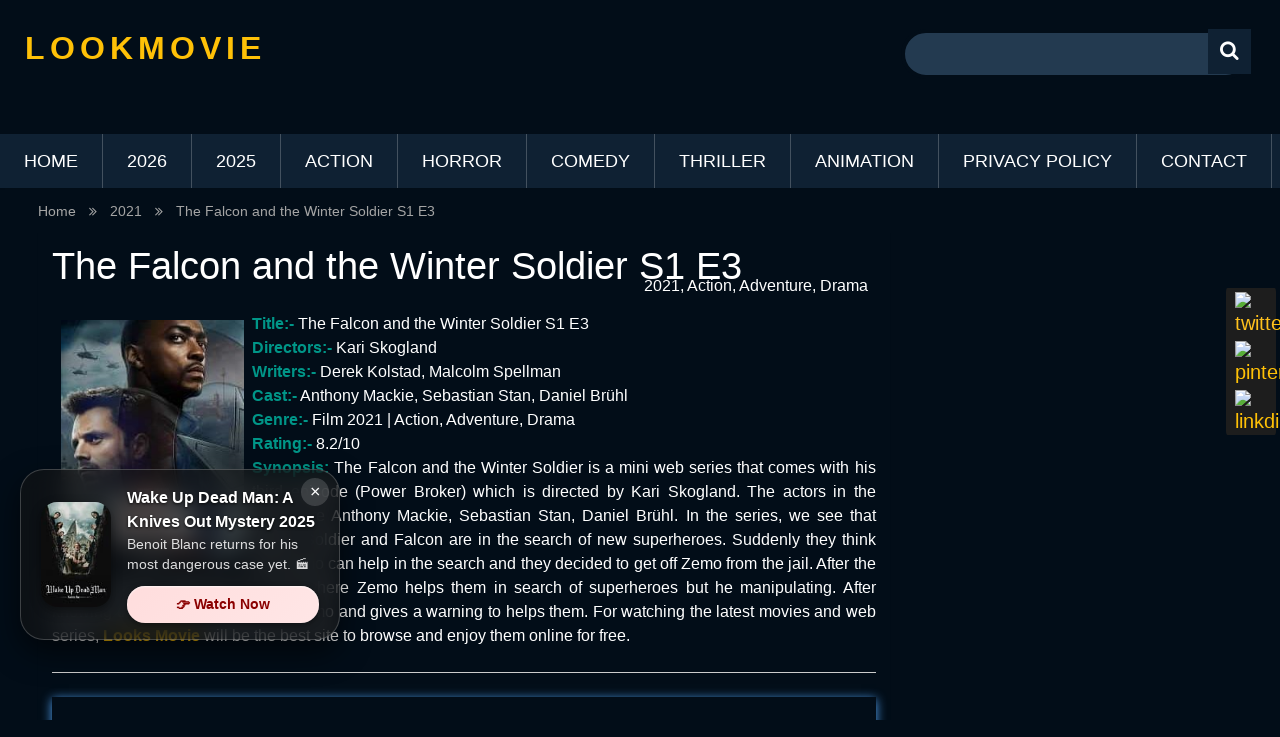

--- FILE ---
content_type: text/html; charset=UTF-8
request_url: https://lookmovie.onl/the-falcon-and-the-winter-soldier-s1-e3/
body_size: 22955
content:
<!DOCTYPE html>
<html lang="en-US">
<head><meta charset="UTF-8"><script>if(navigator.userAgent.match(/MSIE|Internet Explorer/i)||navigator.userAgent.match(/Trident\/7\..*?rv:11/i)){var href=document.location.href;if(!href.match(/[?&]nowprocket/)){if(href.indexOf("?")==-1){if(href.indexOf("#")==-1){document.location.href=href+"?nowprocket=1"}else{document.location.href=href.replace("#","?nowprocket=1#")}}else{if(href.indexOf("#")==-1){document.location.href=href+"&nowprocket=1"}else{document.location.href=href.replace("#","&nowprocket=1#")}}}}</script><script>(()=>{class RocketLazyLoadScripts{constructor(){this.v="2.0.4",this.userEvents=["keydown","keyup","mousedown","mouseup","mousemove","mouseover","mouseout","touchmove","touchstart","touchend","touchcancel","wheel","click","dblclick","input"],this.attributeEvents=["onblur","onclick","oncontextmenu","ondblclick","onfocus","onmousedown","onmouseenter","onmouseleave","onmousemove","onmouseout","onmouseover","onmouseup","onmousewheel","onscroll","onsubmit"]}async t(){this.i(),this.o(),/iP(ad|hone)/.test(navigator.userAgent)&&this.h(),this.u(),this.l(this),this.m(),this.k(this),this.p(this),this._(),await Promise.all([this.R(),this.L()]),this.lastBreath=Date.now(),this.S(this),this.P(),this.D(),this.O(),this.M(),await this.C(this.delayedScripts.normal),await this.C(this.delayedScripts.defer),await this.C(this.delayedScripts.async),await this.T(),await this.F(),await this.j(),await this.A(),window.dispatchEvent(new Event("rocket-allScriptsLoaded")),this.everythingLoaded=!0,this.lastTouchEnd&&await new Promise(t=>setTimeout(t,500-Date.now()+this.lastTouchEnd)),this.I(),this.H(),this.U(),this.W()}i(){this.CSPIssue=sessionStorage.getItem("rocketCSPIssue"),document.addEventListener("securitypolicyviolation",t=>{this.CSPIssue||"script-src-elem"!==t.violatedDirective||"data"!==t.blockedURI||(this.CSPIssue=!0,sessionStorage.setItem("rocketCSPIssue",!0))},{isRocket:!0})}o(){window.addEventListener("pageshow",t=>{this.persisted=t.persisted,this.realWindowLoadedFired=!0},{isRocket:!0}),window.addEventListener("pagehide",()=>{this.onFirstUserAction=null},{isRocket:!0})}h(){let t;function e(e){t=e}window.addEventListener("touchstart",e,{isRocket:!0}),window.addEventListener("touchend",function i(o){o.changedTouches[0]&&t.changedTouches[0]&&Math.abs(o.changedTouches[0].pageX-t.changedTouches[0].pageX)<10&&Math.abs(o.changedTouches[0].pageY-t.changedTouches[0].pageY)<10&&o.timeStamp-t.timeStamp<200&&(window.removeEventListener("touchstart",e,{isRocket:!0}),window.removeEventListener("touchend",i,{isRocket:!0}),"INPUT"===o.target.tagName&&"text"===o.target.type||(o.target.dispatchEvent(new TouchEvent("touchend",{target:o.target,bubbles:!0})),o.target.dispatchEvent(new MouseEvent("mouseover",{target:o.target,bubbles:!0})),o.target.dispatchEvent(new PointerEvent("click",{target:o.target,bubbles:!0,cancelable:!0,detail:1,clientX:o.changedTouches[0].clientX,clientY:o.changedTouches[0].clientY})),event.preventDefault()))},{isRocket:!0})}q(t){this.userActionTriggered||("mousemove"!==t.type||this.firstMousemoveIgnored?"keyup"===t.type||"mouseover"===t.type||"mouseout"===t.type||(this.userActionTriggered=!0,this.onFirstUserAction&&this.onFirstUserAction()):this.firstMousemoveIgnored=!0),"click"===t.type&&t.preventDefault(),t.stopPropagation(),t.stopImmediatePropagation(),"touchstart"===this.lastEvent&&"touchend"===t.type&&(this.lastTouchEnd=Date.now()),"click"===t.type&&(this.lastTouchEnd=0),this.lastEvent=t.type,t.composedPath&&t.composedPath()[0].getRootNode()instanceof ShadowRoot&&(t.rocketTarget=t.composedPath()[0]),this.savedUserEvents.push(t)}u(){this.savedUserEvents=[],this.userEventHandler=this.q.bind(this),this.userEvents.forEach(t=>window.addEventListener(t,this.userEventHandler,{passive:!1,isRocket:!0})),document.addEventListener("visibilitychange",this.userEventHandler,{isRocket:!0})}U(){this.userEvents.forEach(t=>window.removeEventListener(t,this.userEventHandler,{passive:!1,isRocket:!0})),document.removeEventListener("visibilitychange",this.userEventHandler,{isRocket:!0}),this.savedUserEvents.forEach(t=>{(t.rocketTarget||t.target).dispatchEvent(new window[t.constructor.name](t.type,t))})}m(){const t="return false",e=Array.from(this.attributeEvents,t=>"data-rocket-"+t),i="["+this.attributeEvents.join("],[")+"]",o="[data-rocket-"+this.attributeEvents.join("],[data-rocket-")+"]",s=(e,i,o)=>{o&&o!==t&&(e.setAttribute("data-rocket-"+i,o),e["rocket"+i]=new Function("event",o),e.setAttribute(i,t))};new MutationObserver(t=>{for(const n of t)"attributes"===n.type&&(n.attributeName.startsWith("data-rocket-")||this.everythingLoaded?n.attributeName.startsWith("data-rocket-")&&this.everythingLoaded&&this.N(n.target,n.attributeName.substring(12)):s(n.target,n.attributeName,n.target.getAttribute(n.attributeName))),"childList"===n.type&&n.addedNodes.forEach(t=>{if(t.nodeType===Node.ELEMENT_NODE)if(this.everythingLoaded)for(const i of[t,...t.querySelectorAll(o)])for(const t of i.getAttributeNames())e.includes(t)&&this.N(i,t.substring(12));else for(const e of[t,...t.querySelectorAll(i)])for(const t of e.getAttributeNames())this.attributeEvents.includes(t)&&s(e,t,e.getAttribute(t))})}).observe(document,{subtree:!0,childList:!0,attributeFilter:[...this.attributeEvents,...e]})}I(){this.attributeEvents.forEach(t=>{document.querySelectorAll("[data-rocket-"+t+"]").forEach(e=>{this.N(e,t)})})}N(t,e){const i=t.getAttribute("data-rocket-"+e);i&&(t.setAttribute(e,i),t.removeAttribute("data-rocket-"+e))}k(t){Object.defineProperty(HTMLElement.prototype,"onclick",{get(){return this.rocketonclick||null},set(e){this.rocketonclick=e,this.setAttribute(t.everythingLoaded?"onclick":"data-rocket-onclick","this.rocketonclick(event)")}})}S(t){function e(e,i){let o=e[i];e[i]=null,Object.defineProperty(e,i,{get:()=>o,set(s){t.everythingLoaded?o=s:e["rocket"+i]=o=s}})}e(document,"onreadystatechange"),e(window,"onload"),e(window,"onpageshow");try{Object.defineProperty(document,"readyState",{get:()=>t.rocketReadyState,set(e){t.rocketReadyState=e},configurable:!0}),document.readyState="loading"}catch(t){console.log("WPRocket DJE readyState conflict, bypassing")}}l(t){this.originalAddEventListener=EventTarget.prototype.addEventListener,this.originalRemoveEventListener=EventTarget.prototype.removeEventListener,this.savedEventListeners=[],EventTarget.prototype.addEventListener=function(e,i,o){o&&o.isRocket||!t.B(e,this)&&!t.userEvents.includes(e)||t.B(e,this)&&!t.userActionTriggered||e.startsWith("rocket-")||t.everythingLoaded?t.originalAddEventListener.call(this,e,i,o):(t.savedEventListeners.push({target:this,remove:!1,type:e,func:i,options:o}),"mouseenter"!==e&&"mouseleave"!==e||t.originalAddEventListener.call(this,e,t.savedUserEvents.push,o))},EventTarget.prototype.removeEventListener=function(e,i,o){o&&o.isRocket||!t.B(e,this)&&!t.userEvents.includes(e)||t.B(e,this)&&!t.userActionTriggered||e.startsWith("rocket-")||t.everythingLoaded?t.originalRemoveEventListener.call(this,e,i,o):t.savedEventListeners.push({target:this,remove:!0,type:e,func:i,options:o})}}J(t,e){this.savedEventListeners=this.savedEventListeners.filter(i=>{let o=i.type,s=i.target||window;return e!==o||t!==s||(this.B(o,s)&&(i.type="rocket-"+o),this.$(i),!1)})}H(){EventTarget.prototype.addEventListener=this.originalAddEventListener,EventTarget.prototype.removeEventListener=this.originalRemoveEventListener,this.savedEventListeners.forEach(t=>this.$(t))}$(t){t.remove?this.originalRemoveEventListener.call(t.target,t.type,t.func,t.options):this.originalAddEventListener.call(t.target,t.type,t.func,t.options)}p(t){let e;function i(e){return t.everythingLoaded?e:e.split(" ").map(t=>"load"===t||t.startsWith("load.")?"rocket-jquery-load":t).join(" ")}function o(o){function s(e){const s=o.fn[e];o.fn[e]=o.fn.init.prototype[e]=function(){return this[0]===window&&t.userActionTriggered&&("string"==typeof arguments[0]||arguments[0]instanceof String?arguments[0]=i(arguments[0]):"object"==typeof arguments[0]&&Object.keys(arguments[0]).forEach(t=>{const e=arguments[0][t];delete arguments[0][t],arguments[0][i(t)]=e})),s.apply(this,arguments),this}}if(o&&o.fn&&!t.allJQueries.includes(o)){const e={DOMContentLoaded:[],"rocket-DOMContentLoaded":[]};for(const t in e)document.addEventListener(t,()=>{e[t].forEach(t=>t())},{isRocket:!0});o.fn.ready=o.fn.init.prototype.ready=function(i){function s(){parseInt(o.fn.jquery)>2?setTimeout(()=>i.bind(document)(o)):i.bind(document)(o)}return"function"==typeof i&&(t.realDomReadyFired?!t.userActionTriggered||t.fauxDomReadyFired?s():e["rocket-DOMContentLoaded"].push(s):e.DOMContentLoaded.push(s)),o([])},s("on"),s("one"),s("off"),t.allJQueries.push(o)}e=o}t.allJQueries=[],o(window.jQuery),Object.defineProperty(window,"jQuery",{get:()=>e,set(t){o(t)}})}P(){const t=new Map;document.write=document.writeln=function(e){const i=document.currentScript,o=document.createRange(),s=i.parentElement;let n=t.get(i);void 0===n&&(n=i.nextSibling,t.set(i,n));const c=document.createDocumentFragment();o.setStart(c,0),c.appendChild(o.createContextualFragment(e)),s.insertBefore(c,n)}}async R(){return new Promise(t=>{this.userActionTriggered?t():this.onFirstUserAction=t})}async L(){return new Promise(t=>{document.addEventListener("DOMContentLoaded",()=>{this.realDomReadyFired=!0,t()},{isRocket:!0})})}async j(){return this.realWindowLoadedFired?Promise.resolve():new Promise(t=>{window.addEventListener("load",t,{isRocket:!0})})}M(){this.pendingScripts=[];this.scriptsMutationObserver=new MutationObserver(t=>{for(const e of t)e.addedNodes.forEach(t=>{"SCRIPT"!==t.tagName||t.noModule||t.isWPRocket||this.pendingScripts.push({script:t,promise:new Promise(e=>{const i=()=>{const i=this.pendingScripts.findIndex(e=>e.script===t);i>=0&&this.pendingScripts.splice(i,1),e()};t.addEventListener("load",i,{isRocket:!0}),t.addEventListener("error",i,{isRocket:!0}),setTimeout(i,1e3)})})})}),this.scriptsMutationObserver.observe(document,{childList:!0,subtree:!0})}async F(){await this.X(),this.pendingScripts.length?(await this.pendingScripts[0].promise,await this.F()):this.scriptsMutationObserver.disconnect()}D(){this.delayedScripts={normal:[],async:[],defer:[]},document.querySelectorAll("script[type$=rocketlazyloadscript]").forEach(t=>{t.hasAttribute("data-rocket-src")?t.hasAttribute("async")&&!1!==t.async?this.delayedScripts.async.push(t):t.hasAttribute("defer")&&!1!==t.defer||"module"===t.getAttribute("data-rocket-type")?this.delayedScripts.defer.push(t):this.delayedScripts.normal.push(t):this.delayedScripts.normal.push(t)})}async _(){await this.L();let t=[];document.querySelectorAll("script[type$=rocketlazyloadscript][data-rocket-src]").forEach(e=>{let i=e.getAttribute("data-rocket-src");if(i&&!i.startsWith("data:")){i.startsWith("//")&&(i=location.protocol+i);try{const o=new URL(i).origin;o!==location.origin&&t.push({src:o,crossOrigin:e.crossOrigin||"module"===e.getAttribute("data-rocket-type")})}catch(t){}}}),t=[...new Map(t.map(t=>[JSON.stringify(t),t])).values()],this.Y(t,"preconnect")}async G(t){if(await this.K(),!0!==t.noModule||!("noModule"in HTMLScriptElement.prototype))return new Promise(e=>{let i;function o(){(i||t).setAttribute("data-rocket-status","executed"),e()}try{if(navigator.userAgent.includes("Firefox/")||""===navigator.vendor||this.CSPIssue)i=document.createElement("script"),[...t.attributes].forEach(t=>{let e=t.nodeName;"type"!==e&&("data-rocket-type"===e&&(e="type"),"data-rocket-src"===e&&(e="src"),i.setAttribute(e,t.nodeValue))}),t.text&&(i.text=t.text),t.nonce&&(i.nonce=t.nonce),i.hasAttribute("src")?(i.addEventListener("load",o,{isRocket:!0}),i.addEventListener("error",()=>{i.setAttribute("data-rocket-status","failed-network"),e()},{isRocket:!0}),setTimeout(()=>{i.isConnected||e()},1)):(i.text=t.text,o()),i.isWPRocket=!0,t.parentNode.replaceChild(i,t);else{const i=t.getAttribute("data-rocket-type"),s=t.getAttribute("data-rocket-src");i?(t.type=i,t.removeAttribute("data-rocket-type")):t.removeAttribute("type"),t.addEventListener("load",o,{isRocket:!0}),t.addEventListener("error",i=>{this.CSPIssue&&i.target.src.startsWith("data:")?(console.log("WPRocket: CSP fallback activated"),t.removeAttribute("src"),this.G(t).then(e)):(t.setAttribute("data-rocket-status","failed-network"),e())},{isRocket:!0}),s?(t.fetchPriority="high",t.removeAttribute("data-rocket-src"),t.src=s):t.src="data:text/javascript;base64,"+window.btoa(unescape(encodeURIComponent(t.text)))}}catch(i){t.setAttribute("data-rocket-status","failed-transform"),e()}});t.setAttribute("data-rocket-status","skipped")}async C(t){const e=t.shift();return e?(e.isConnected&&await this.G(e),this.C(t)):Promise.resolve()}O(){this.Y([...this.delayedScripts.normal,...this.delayedScripts.defer,...this.delayedScripts.async],"preload")}Y(t,e){this.trash=this.trash||[];let i=!0;var o=document.createDocumentFragment();t.forEach(t=>{const s=t.getAttribute&&t.getAttribute("data-rocket-src")||t.src;if(s&&!s.startsWith("data:")){const n=document.createElement("link");n.href=s,n.rel=e,"preconnect"!==e&&(n.as="script",n.fetchPriority=i?"high":"low"),t.getAttribute&&"module"===t.getAttribute("data-rocket-type")&&(n.crossOrigin=!0),t.crossOrigin&&(n.crossOrigin=t.crossOrigin),t.integrity&&(n.integrity=t.integrity),t.nonce&&(n.nonce=t.nonce),o.appendChild(n),this.trash.push(n),i=!1}}),document.head.appendChild(o)}W(){this.trash.forEach(t=>t.remove())}async T(){try{document.readyState="interactive"}catch(t){}this.fauxDomReadyFired=!0;try{await this.K(),this.J(document,"readystatechange"),document.dispatchEvent(new Event("rocket-readystatechange")),await this.K(),document.rocketonreadystatechange&&document.rocketonreadystatechange(),await this.K(),this.J(document,"DOMContentLoaded"),document.dispatchEvent(new Event("rocket-DOMContentLoaded")),await this.K(),this.J(window,"DOMContentLoaded"),window.dispatchEvent(new Event("rocket-DOMContentLoaded"))}catch(t){console.error(t)}}async A(){try{document.readyState="complete"}catch(t){}try{await this.K(),this.J(document,"readystatechange"),document.dispatchEvent(new Event("rocket-readystatechange")),await this.K(),document.rocketonreadystatechange&&document.rocketonreadystatechange(),await this.K(),this.J(window,"load"),window.dispatchEvent(new Event("rocket-load")),await this.K(),window.rocketonload&&window.rocketonload(),await this.K(),this.allJQueries.forEach(t=>t(window).trigger("rocket-jquery-load")),await this.K(),this.J(window,"pageshow");const t=new Event("rocket-pageshow");t.persisted=this.persisted,window.dispatchEvent(t),await this.K(),window.rocketonpageshow&&window.rocketonpageshow({persisted:this.persisted})}catch(t){console.error(t)}}async K(){Date.now()-this.lastBreath>45&&(await this.X(),this.lastBreath=Date.now())}async X(){return document.hidden?new Promise(t=>setTimeout(t)):new Promise(t=>requestAnimationFrame(t))}B(t,e){return e===document&&"readystatechange"===t||(e===document&&"DOMContentLoaded"===t||(e===window&&"DOMContentLoaded"===t||(e===window&&"load"===t||e===window&&"pageshow"===t)))}static run(){(new RocketLazyLoadScripts).t()}}RocketLazyLoadScripts.run()})();</script>

<link rel="profile" href="https://gmpg.org/xfn/11">
<link rel="pingback" href="https://lookmovie.onl/xmlrpc.php">
<!--iOS/android/handheld specific -->
<meta name="viewport" content="width=device-width, initial-scale=1" />
<meta itemprop="name" content="LOOKMOVIE" />
<meta itemprop="url" content="https://lookmovie.onl" />
<meta itemprop="creator accountablePerson" content=" " />
<meta name='robots' content='index, follow, max-image-preview:large, max-snippet:-1, max-video-preview:-1' />

	<!-- This site is optimized with the Yoast SEO plugin v26.7 - https://yoast.com/wordpress/plugins/seo/ -->
	<title>Watch Falcon and Winter Soldier E3 Power Broker - LOOKMOVIE</title>
<link data-rocket-prefetch href="https://analytics.ahrefs.com" rel="dns-prefetch">
<link data-rocket-prefetch href="https://s10.histats.com" rel="dns-prefetch">
<link data-rocket-prefetch href="https://moviesroot.club" rel="dns-prefetch">
<link crossorigin data-rocket-preload as="font" href="https://lookmovie.onl/wp-content/themes/sociallyviral/fonts/sociallyviral.woff" rel="preload">
<style id="wpr-usedcss">img:is([sizes=auto i],[sizes^="auto," i]){contain-intrinsic-size:3000px 1500px}img.emoji{display:inline!important;border:none!important;box-shadow:none!important;height:1em!important;width:1em!important;margin:0 .07em!important;vertical-align:-.1em!important;background:0 0!important;padding:0!important}:root{--wp-block-synced-color:#7a00df;--wp-block-synced-color--rgb:122,0,223;--wp-bound-block-color:var(--wp-block-synced-color);--wp-editor-canvas-background:#ddd;--wp-admin-theme-color:#007cba;--wp-admin-theme-color--rgb:0,124,186;--wp-admin-theme-color-darker-10:#006ba1;--wp-admin-theme-color-darker-10--rgb:0,107,160.5;--wp-admin-theme-color-darker-20:#005a87;--wp-admin-theme-color-darker-20--rgb:0,90,135;--wp-admin-border-width-focus:2px}@media (min-resolution:192dpi){:root{--wp-admin-border-width-focus:1.5px}}:root{--wp--preset--font-size--normal:16px;--wp--preset--font-size--huge:42px}html :where(.has-border-color){border-style:solid}html :where([style*=border-top-color]){border-top-style:solid}html :where([style*=border-right-color]){border-right-style:solid}html :where([style*=border-bottom-color]){border-bottom-style:solid}html :where([style*=border-left-color]){border-left-style:solid}html :where([style*=border-width]){border-style:solid}html :where([style*=border-top-width]){border-top-style:solid}html :where([style*=border-right-width]){border-right-style:solid}html :where([style*=border-bottom-width]){border-bottom-style:solid}html :where([style*=border-left-width]){border-left-style:solid}html :where(img[class*=wp-image-]){height:auto;max-width:100%}:where(figure){margin:0 0 1em}html :where(.is-position-sticky){--wp-admin--admin-bar--position-offset:var(--wp-admin--admin-bar--height,0px)}@media screen and (max-width:600px){html :where(.is-position-sticky){--wp-admin--admin-bar--position-offset:0px}}:root{--wp--preset--aspect-ratio--square:1;--wp--preset--aspect-ratio--4-3:4/3;--wp--preset--aspect-ratio--3-4:3/4;--wp--preset--aspect-ratio--3-2:3/2;--wp--preset--aspect-ratio--2-3:2/3;--wp--preset--aspect-ratio--16-9:16/9;--wp--preset--aspect-ratio--9-16:9/16;--wp--preset--color--black:#000000;--wp--preset--color--cyan-bluish-gray:#abb8c3;--wp--preset--color--white:#ffffff;--wp--preset--color--pale-pink:#f78da7;--wp--preset--color--vivid-red:#cf2e2e;--wp--preset--color--luminous-vivid-orange:#ff6900;--wp--preset--color--luminous-vivid-amber:#fcb900;--wp--preset--color--light-green-cyan:#7bdcb5;--wp--preset--color--vivid-green-cyan:#00d084;--wp--preset--color--pale-cyan-blue:#8ed1fc;--wp--preset--color--vivid-cyan-blue:#0693e3;--wp--preset--color--vivid-purple:#9b51e0;--wp--preset--gradient--vivid-cyan-blue-to-vivid-purple:linear-gradient(135deg,rgb(6, 147, 227) 0%,rgb(155, 81, 224) 100%);--wp--preset--gradient--light-green-cyan-to-vivid-green-cyan:linear-gradient(135deg,rgb(122, 220, 180) 0%,rgb(0, 208, 130) 100%);--wp--preset--gradient--luminous-vivid-amber-to-luminous-vivid-orange:linear-gradient(135deg,rgb(252, 185, 0) 0%,rgb(255, 105, 0) 100%);--wp--preset--gradient--luminous-vivid-orange-to-vivid-red:linear-gradient(135deg,rgb(255, 105, 0) 0%,rgb(207, 46, 46) 100%);--wp--preset--gradient--very-light-gray-to-cyan-bluish-gray:linear-gradient(135deg,rgb(238, 238, 238) 0%,rgb(169, 184, 195) 100%);--wp--preset--gradient--cool-to-warm-spectrum:linear-gradient(135deg,rgb(74, 234, 220) 0%,rgb(151, 120, 209) 20%,rgb(207, 42, 186) 40%,rgb(238, 44, 130) 60%,rgb(251, 105, 98) 80%,rgb(254, 248, 76) 100%);--wp--preset--gradient--blush-light-purple:linear-gradient(135deg,rgb(255, 206, 236) 0%,rgb(152, 150, 240) 100%);--wp--preset--gradient--blush-bordeaux:linear-gradient(135deg,rgb(254, 205, 165) 0%,rgb(254, 45, 45) 50%,rgb(107, 0, 62) 100%);--wp--preset--gradient--luminous-dusk:linear-gradient(135deg,rgb(255, 203, 112) 0%,rgb(199, 81, 192) 50%,rgb(65, 88, 208) 100%);--wp--preset--gradient--pale-ocean:linear-gradient(135deg,rgb(255, 245, 203) 0%,rgb(182, 227, 212) 50%,rgb(51, 167, 181) 100%);--wp--preset--gradient--electric-grass:linear-gradient(135deg,rgb(202, 248, 128) 0%,rgb(113, 206, 126) 100%);--wp--preset--gradient--midnight:linear-gradient(135deg,rgb(2, 3, 129) 0%,rgb(40, 116, 252) 100%);--wp--preset--font-size--small:13px;--wp--preset--font-size--medium:20px;--wp--preset--font-size--large:36px;--wp--preset--font-size--x-large:42px;--wp--preset--spacing--20:0.44rem;--wp--preset--spacing--30:0.67rem;--wp--preset--spacing--40:1rem;--wp--preset--spacing--50:1.5rem;--wp--preset--spacing--60:2.25rem;--wp--preset--spacing--70:3.38rem;--wp--preset--spacing--80:5.06rem;--wp--preset--shadow--natural:6px 6px 9px rgba(0, 0, 0, .2);--wp--preset--shadow--deep:12px 12px 50px rgba(0, 0, 0, .4);--wp--preset--shadow--sharp:6px 6px 0px rgba(0, 0, 0, .2);--wp--preset--shadow--outlined:6px 6px 0px -3px rgb(255, 255, 255),6px 6px rgb(0, 0, 0);--wp--preset--shadow--crisp:6px 6px 0px rgb(0, 0, 0)}:where(.is-layout-flex){gap:.5em}:where(.is-layout-grid){gap:.5em}:where(.wp-block-columns.is-layout-flex){gap:2em}:where(.wp-block-columns.is-layout-grid){gap:2em}:where(.wp-block-post-template.is-layout-flex){gap:1.25em}:where(.wp-block-post-template.is-layout-grid){gap:1.25em}#masthead{background:#fff}#logo,.primary-navigation li,.primary-navigation#navigation ul li,.toggle-menu .toggle-menu-item-parent{position:relative}article.latestpost .entry-title{text-overflow:ellipsis;white-space:nowrap;overflow:hidden}#s{background-color:#fff}hr,p{margin-bottom:1.5em}.single_post,html{box-sizing:border-box}hr{box-sizing:content-box}fieldset,hr,img,legend{border:0}.featured-thumbnail,.widget select,iframe,img,object{max-width:100%}textarea{overflow:auto}.toggle-menu ul ul,[hidden],a#pull,template{display:none}html{font-family:sans-serif;-webkit-text-size-adjust:100%;-ms-text-size-adjust:100%}body{margin:0;background:#020d18}article,aside,footer,header,main,menu,nav{display:block}canvas,progress,video{display:inline-block;vertical-align:baseline}a{background-color:transparent;color:#ffc107;text-decoration:none;-webkit-transition:color .25s ease-in;-moz-transition:color .25s ease-in;-ms-transition:color .25s ease-in;-o-transition:color .25s ease-in;transition:color .25s ease-in}.featured-thumbnail img:hover{cursor:pointer}.copyrights a{border-bottom:1px dotted}img{height:auto}svg:not(:root){overflow:hidden}hr{background-color:#ccc;height:1px}button,input,optgroup,select,textarea{color:inherit;font:inherit;margin:0}button{overflow:visible}button,select{text-transform:none}button,html input[type=button],input[type=submit]{-webkit-appearance:button;cursor:pointer}button[disabled],html input[disabled]{cursor:default}button::-moz-focus-inner,input::-moz-focus-inner{border:0;padding:0}input[type=checkbox],input[type=radio]{box-sizing:border-box;padding:0}input[type=number]::-webkit-inner-spin-button,input[type=number]::-webkit-outer-spin-button{height:auto}fieldset{margin:0;padding:0}.hentry,.widget,table{margin:0 0 1.5em}legend{padding:0}optgroup,strong{font-weight:700}@font-face{font-display:swap;font-family:sociallyviral;src:url(https://lookmovie.onl/wp-content/themes/sociallyviral/fonts/sociallyviral.eot);src:url(https://lookmovie.onl/wp-content/themes/sociallyviral/fonts/sociallyviral.eot?#iefix) format("embedded-opentype"),url(https://lookmovie.onl/wp-content/themes/sociallyviral/fonts/sociallyviral.woff) format("woff"),url(https://lookmovie.onl/wp-content/themes/sociallyviral/fonts/sociallyviral.ttf) format("truetype"),url(https://lookmovie.onl/wp-content/themes/sociallyviral/fonts/sociallyviral.svg) format("svg");font-weight:400;font-style:normal}[class*=" icon-"]:before,[class^=icon-]:before{font-family:sociallyviral;font-style:normal;font-weight:400;speak:none;display:inline-block;text-decoration:inherit;width:1em;margin-right:0;text-align:center;font-variant:normal;text-transform:none;line-height:1em;margin-left:0;-webkit-font-smoothing:antialiased;-moz-osx-font-smoothing:grayscale}i{font-style:italic}.icon-angle-double-right:before{content:'\e800'}.icon-search:before{content:'\e804'}body,button,input,select,textarea{font-family:Dosis,sans-serif;color:#fff;font-size:1rem;line-height:1.5}h1,h2{margin:0 0 12px;clear:both;color:#0f2133;font-weight:400}h1{font-size:38px;line-height:1.1}h2{font-size:34px;line-height:1.2}p{margin-top:0}*,:after,:before{box-sizing:inherit}.entry-content ul{margin:0 0 1.5em 2em;padding:0}ul{list-style:disc;padding:0;margin:0}li>ul{margin-bottom:0;margin-left:1.5em}table{border-collapse:collapse;border-spacing:0;width:100%}button,input[type=button],input[type=submit]{border:1px solid;border-color:#ccc #ccc #bbb;background:#e6e6e6;color:rgba(0,0,0,.8);font-size:.75rem;line-height:1;padding:.6em 1em .4em}button:active,button:focus,button:hover,input[type=button]:active,input[type=button]:focus,input[type=button]:hover,input[type=submit]:active,input[type=submit]:focus,input[type=submit]:hover{box-shadow:none}input[type=text],input[type=url],textarea{color:#666;border:1px solid #020d18;background-color:#020d18}input[type=text]:focus,input[type=url]:focus,textarea:focus{color:#111}input[type=text],input[type=url]{padding:3px}textarea{padding-left:3px;width:100%}a:active,a:focus,a:hover{color:#0f2133;outline:0}.breadcrumb a:hover,.copyrights a:hover,a:hover{color:#0f2133}.primary-navigation ul{list-style:none;margin:0;padding-left:0}.primary-navigation li{float:left}.primary-navigation ul ul{box-shadow:0 3px 3px rgba(0,0,0,.2);float:left;position:absolute;top:1.5em;left:-999em;z-index:99999}.primary-navigation ul ul ul{left:-999em;top:0}.primary-navigation ul ul a{width:200px}.primary-navigation ul li:hover>ul{left:auto}.primary-navigation ul ul li:hover>ul{left:100%}.primary-navigation{clear:both;background:#0f2133;display:block;float:right;width:100%;text-align:left;max-width:1170px}#logo,.header-social,.primary-navigation#navigation ul li a,.primary-navigation#navigation ul li a:link,.primary-navigation#navigation ul li a:visited,.site-branding{display:inline-block}.primary-navigation a{text-align:left;text-decoration:none;-webkit-transition:none;-moz-transition:none;transition:none;padding:15px 24px;font-weight:400;font-size:18px;color:#fff;text-transform:uppercase}.primary-navigation#navigation ul li:hover{background:rgba(0,0,0,.08)}.primary-navigation#navigation ul li:hover a{color:#fff!important}.primary-navigation#navigation{float:left}.primary-navigation#navigation ul{margin:0 auto;min-height:54px}.primary-navigation#navigation ul li{float:left;line-height:24px;border-right:1px solid rgba(255,255,255,.22);-webkit-transition:background .25s ease-in;-moz-transition:background .25s ease-in;-ms-transition:background .25s ease-in;-o-transition:background .25s ease-in;transition:background .25s ease-in}.primary-navigation#navigation ul li li{border-bottom:0}.primary-navigation#navigation ul ul{position:absolute;width:265px;padding:0;z-index:400;font-size:12px;color:#798189;border-top:1px solid rgba(255,255,255,.22);display:none;top:54px;background:#0f2133}.primary-navigation#navigation ul ul li{padding:0;border-right:0;width:100%}.primary-navigation#navigation ul ul a,.primary-navigation#navigation ul ul a:link,.primary-navigation#navigation ul ul a:visited{padding:13px 45px 13px 20px;position:relative;width:100%;border-left:0;background:0 0;border-right:0;-moz-border-radius:0;-webkit-border-radius:0;border-radius:0;border-bottom:0;margin:0}.primary-navigation#navigation ul ul li:last-child a{border-bottom:none}.primary-navigation#navigation ul ul ul{left:265px;top:-1px}.toggle-menu .toggle-caret{position:absolute;top:0;right:0;text-align:center;cursor:pointer;line-height:inherit}.toggle-menu .toggle-caret .fa{width:20px;text-align:center;font-size:inherit;color:inherit;line-height:20px}.toggle-menu .active>.toggle-caret .fa:before{content:"\f068"}.entry-content:after,.entry-content:before,.site-content:after,.site-content:before,.site-footer:after,.site-footer:before,.site-header:after,.site-header:before{content:"";display:table}.entry-content:after,.site-content:after,.site-footer:after,.site-header:after{clear:both}.breadcrumb,.breadcrumb a{font-size:14px;color:#a4a4a4}.entry-content{margin:1.5em 0 0}.single_post{background:#020d18;float:left;margin-top:11px;box-shadow:0 1px 2px 0 rgba(0,0,0,.05);margin-bottom:30px;padding:4px;width:70%}.header-social a,.latestpost header,.sidebar.c-4-12{-webkit-box-sizing:border-box;-moz-box-sizing:border-box}.breadcrumb div{display:inline-block;margin-right:10px}#content_box{width:100%;float:left;margin-bottom:10px;padding:0}.single article.post{width:100%;box-shadow:none}.entry-header>h1{margin-top:0;padding-top:0}.single .entry-header>h1{margin:18px 10px;font-size:38px;line-height:23px;font-weight:400;color:#fff}.post-tags{float:left;width:100%;margin-bottom:25px}.related-posts article.latestpost .entry-title{font-size:18px;line-height:24px;margin-bottom:0}.related-posts article.post{width:31.3%;margin-right:3.04%}.related-posts article.post header{margin-bottom:0;border-top:0}.header-social a i:before,.header-social a:last-child,.related-posts article.post:nth-of-type(3n),article.post:nth-of-type(2),article.post:nth-of-type(3n+5){margin-right:0}.related-posts article.post:nth-of-type(4){clear:left}.sidebar.c-4-12{float:right;margin-top:0;width:30.7%;line-height:20px;max-width:344px;padding:0 22px;background-color:#020d18;box-sizing:border-box}#sidebar .widget{width:100%;font-size:16px;color:#020d18;margin-bottom:30px;display:inline-block;background:#233a50}.widget .widget-title{font-weight:500;padding:12px 10px;margin:0 0 15px;border-left-style:solid;border-left-width:6px;font-size:1.1rem;border-radius:5px;border-color:#fff;background-color:#0f2133b0;color:#fff}.widget ul{list-style-type:none;margin:0;padding:0}.widget_categories li,.widget_recent_entries li{width:100%;padding:5px 0;list-style-type:square;margin-left:18px}.single .thecategory{padding:13px 18px 0 0;margin-left:2px;margin-top:-35px;float:right;color:#fff}.single .thecategory a{color:inherit}#s,.copyrights a,.site-info.container,a.toplink{color:#a4a4a4}#searchform,.featured-thumbnail,.related-posts{float:left;width:100%}.single #masthead{margin-bottom:0}.copyrights{text-align:center}.container,.main-container{max-width:1170px;margin:0 auto}.main-container{width:100%;clear:both;display:block;padding:0}#masthead{-webkit-box-shadow:0 1px 2px 0 rgba(0,0,0,.05);box-shadow:0 1px 2px 0 rgba(0,0,0,.05);text-align:center;margin-bottom:40px}.site-branding{margin:0 0 0 25px;overflow:hidden;float:left}#logo{float:left;line-height:1;margin-bottom:15px;margin-top:15px}#logo a{float:none;line-height:1}#logo.text-logo{margin:32px 0;font-size:2em}#masthead .header-search{float:none;width:100%;max-width:453px;display:inline-block;text-align:left;margin:29px auto 25px}#masthead #searchform{width:100%;float:left}#masthead #s{margin:0!important;width:100%;align-items:center;border:4px solid #020d18;background:#233a50;overflow:hidden;border-radius:30px;height:50px}.header-social{float:right;margin-right:25px;margin-bottom:25px;margin-top:29px}.header-social a{padding:12px 0 9px;float:left;font-size:20px;line-height:1;width:42px;box-sizing:border-box;margin-right:3px;text-align:center}.header-social a svg{fill:#fff}.header-social a i{color:#fff}article.post{width:18%;margin-right:1.6%!important;float:left}article.post:nth-of-type(3){margin-right:2.6%}.related-posts article.post:nth-of-type(2),.related-posts article.post:nth-of-type(3n+5){margin-right:3.04%}.featured-thumbnail img{margin-bottom:0;float:left;width:100%}article.latestpost .entry-title{font-weight:700;font-size:14px;margin-top:0;margin-bottom:5px;line-height:23px;text-align:center;display:block}.latestpost header{padding:5px 1px 1px;box-sizing:border-box;margin-bottom:0;overflow:hidden}#searchform,.site-footer{position:relative;clear:both}#searchform{padding:0}#searchform .icon-search{top:3px;background:#0f2133;position:absolute;right:0;width:43px;text-align:center;height:41px;cursor:pointer}#searchform .icon-search{font-size:20px;color:#fff;padding:0;line-height:42px;z-index:100}#s,.site-info.container{width:100%;font-size:14px}a.toplink,a.toplink i{line-height:15px}#s{float:left;padding:8px 0;text-indent:10px;border:1px solid #fff;-webkit-box-sizing:border-box;-moz-box-sizing:border-box;box-sizing:border-box;height:42px;outline:0}.site-footer{overflow:hidden;background:#fff;-webkit-box-shadow:0 1px 2px 0 rgba(0,0,0,.05);box-shadow:0 1px 2px 0 rgba(0,0,0,.05)}.site-info.container{clear:both;padding-bottom:29px;padding-top:38px;font-weight:400;overflow:hidden;text-align:justify}a.toplink{font-size:40px;position:absolute;top:88%;left:50%;margin-left:-13px;margin-top:-18px}.navigation li{display:inline;padding-left:4px}.navigation li a:hover,.navigation li.active a{background-color:#3c8dc5}@media screen and (max-width:1230px){.main-container,.site-info.container{width:96%}}@media screen and (max-width:980px){.site-branding{width:100%;margin:0;float:none;text-align:center}#logo{float:none}#logo,#logo.text-logo{margin-bottom:0;margin-top:15px}#masthead .header-search,.header-social{margin-top:10px;margin-bottom:20px}#masthead{text-align:left}#masthead .header-search{margin-left:25px}article.latestpost .entry-title{font-size:22px;line-height:1.4}.single .entry-header>h1{font-size:24px;line-height:1.4}}@media screen and (max-width:865px){.primary-navigation{width:100%;border:none!important;display:none}.primary-navigation .menu .fa>a,.primary-navigation .menu a{color:#fff!important;background:0 0}.primary-navigation .menu{display:block!important;float:none;background:0 0;margin-bottom:45px}.primary-navigation ul li li{background:0 0;border:0}nav.primary-navigation{height:auto}.primary-navigation ul li li,nav.primary-navigation li{width:100%!important;float:left;position:relative}.primary-navigation ul li:after,.primary-navigation ul li:before{display:none}nav.primary-navigation li a{border-bottom:1px solid rgba(0,0,0,.1)!important;width:100%!important;box-sizing:border-box}nav.primary-navigation a{text-align:left;width:100%;text-indent:25px}a#pull{display:block;width:100%;position:relative;background:#0f2133;color:#fff;padding:10px 0;text-indent:15px;float:left}a#pull:after{content:"\e816";display:inline-block;position:absolute;right:15px;top:10px;font-family:sociallyviral}.primary-navigation ul li:hover{background:0 0}.primary-navigation#navigation ul ul.toggle-submenu{position:static;width:100%;border-top:0;box-shadow:none}.main-container,.site-footer{position:relative;left:0;transition:left .5s}.mobile-menu-active .main-container,.mobile-menu-active .site-footer{left:300px;transition:left .5s}.primary-navigation.mobile-menu-wrapper{display:block;position:fixed;top:0;left:-300px;width:300px;height:100%;border-right:1px solid rgba(0,0,0,.2);overflow:auto;transition:left .5s;-webkit-backface-visibility:hidden}.mobile-menu-active .primary-navigation.mobile-menu-wrapper{left:0}.primary-navigation ul li{width:100%;display:block}.primary-navigation ul li a,.primary-navigation ul ul a{padding:9px 0;width:100%;border:none}.primary-navigation ul ul{visibility:visible!important;opacity:1!important;left:0!important;border:0;position:static;width:100%;border:none}.primary-navigation ul ul li{background:0 0;width:100%}.primary-navigation i{display:inline}.primary-navigation ul ul a{padding:9px 18px!important}.primary-navigation ul ul ul a{padding:9px 27px!important}.primary-navigation ul ul ul ul a{padding:9px 36px!important}.primary-navigation .toggle-caret{display:block;width:50px;height:42px;line-height:42px;color:#fff;border-left:1px solid rgba(0,0,0,.2)}.copyrights{float:none;text-align:center}a.toplink{top:13%}#content_box{width:100%;float:none;margin-bottom:30px;overflow:hidden}article.latestpost .entry-title{font-size:18px}.sidebar.c-4-12{width:100%;float:none;margin:0 auto}}@media screen and (max-width:768px){#masthead .header-search{max-width:46%}.single_post{width:100%;padding:2px}.navigation{float:left}article.post{width:47%}.related-posts article.post{width:47%!important}}@media screen and (max-width:640px){.navigation{float:left}.single_post{width:90%;padding:20px 15px}.related-posts article.post,article.post{width:48%;margin-right:4%}.related-posts article.post:nth-of-type(odd),article.post:nth-of-type(2),article.post:nth-of-type(3n+5){margin-right:4%}.related-posts article.post:nth-of-type(2n),article.post:nth-of-type(3),article.post:nth-of-type(odd){margin-right:0}.related-posts article.post:nth-of-type(4),article.post:nth-of-type(3n){clear:none}.related-posts .featured-thumbnail{float:none}.related-posts .featured-thumbnail img{min-width:100%}}@media screen and (max-width:550px){.single_post{width:100%;padding:2px}.navigation{float:left}#masthead .header-search{margin-left:10px}.header-social{margin-right:10px}}@media screen and (max-width:420px){.single_post{width:100%;padding:2px}.navigation{float:left}#masthead .header-search{max-width:100%;margin-left:0;padding:0 30px;margin-bottom:10px}.featured-thumbnail{max-height:200px;overflow:hidden}#masthead .header-social{width:100%;text-align:center;margin-right:0;padding:0 30px}.header-social a{display:inline-block;float:none}.related-posts article.post{width:30%;height:300px}}div#content{width:100%}#logo,#masthead{margin-bottom:15px}#masthead{background:#1a1a1a00}.sidebar.c-4-12{width:30%;margin-right:3%;margin-top:0;line-height:20px;max-width:344px;padding:0;box-sizing:border-box;text-align:left;background-color:#000;border-radius:1%}.cat-item a,.social-network a.icoRss:hover i,.social-network a.icoTwitter:hover i{color:#fff}#masthead .header-search{width:100%;max-width:350px;display:inline-block;text-align:left;margin:29px;float:right}.widget_categories li,.widget_recent_entries li{list-style-type:none}span#logo{width:100%}.site-footer{background:#000}.container,.main-container{max-width:100%;margin:0 auto}.primary-navigation{max-width:100%}div#content{width:95%;margin:1% 3%}.navigation{display:-webkit-inline-box;padding-top:1%;padding-bottom:2%}.entry-content{padding:10px;background:#020d18;color:#fff;text-align:justify}.navigation li a,.navigation li a:hover,.navigation li.active a,.navigation li.disabled{color:#fff;text-decoration:none;background-color:#0f2133;border-radius:3px;cursor:pointer;padding:.75rem}.navigation li{display:inline}.navigation li a:hover,.navigation li.active a{background-color:#02514a}#logo{float:left;line-height:1;position:relative;margin-top:25px}.frame{box-shadow:0 2px 10px #50a2f3}@media screen and (max-width:768px){.sidebar.c-4-12{margin-right:10%}.sidebar.c-4-12,.single_post{width:100%}}.related-posts article.post{width:30%;margin-right:3%!important}.related-posts article.post header{min-height:55px}.social-network{list-style:none;display:inline;margin-left:0!important;padding:0}.social-network li{display:block;margin:0 5px}.social-network a.icoTwitter:hover{background-color:#3cf}.social-circle li a{display:inline-block;position:relative;margin:0 auto;-moz-border-radius:50%;-webkit-border-radius:50%;border-radius:50%;text-align:center;width:40px;height:40px;font-size:20px}.social-circle li i{margin:10px;text-align:center}.social-circle li a:hover i{-moz-transform:rotate(360deg);-webkit-transform:rotate(360deg);-ms--transform:rotate(360deg);transform:rotate(360deg);-webkit-transition:.2s;-moz-transition:.2s;-o-transition:.2s;-ms-transition:.2s;transition:.2s}.social-circle i{-webkit-transition:.8s;-moz-transition:.8s;-o-transition:.8s;-ms-transition:.8s;transition:.8s}#menu{background:#1d1d1d;position:fixed;right:4px;top:40%;z-index:999;border-radius:3%}#logo a{font-weight:600;letter-spacing:5px}h1#logo,h2#logo{float:none}.singleimg{float:left;padding:1%;width:200px}.copyrights a:hover,a:hover{color:#fff!important;text-shadow:0 0 0 #fefefe00,0 0 0 #fae7e700,0 0 0 #fff!important}.single_post{background:#020d18}button,input[type=button],input[type=submit]{border:0;border-color:#ccc #ccc #bbb;background:#e6e6e6;color:rgba(0,0,0,.8);font-size:.75rem;line-height:1;padding:10px 0 9px}.entry-title{color:#fff}textarea{background:#fff;width:100%}.featured-thumbnail img{width:auto!important}</style><link rel="preload" data-rocket-preload as="image" href="https://lookmovie.onl/wp-content/uploads/2021/04/The-Falcon-and-the-Winter-Soldier-Season-1-Episode-3-227x297.jpg" fetchpriority="high">
	<meta name="description" content="Watch web series Falcon and Winter Soldier E3 online on looks movies website for free. The Power Broker lookmovie is streaming in had here." />
	<link rel="canonical" href="https://lookmovie.onl/the-falcon-and-the-winter-soldier-s1-e3/" />
	<meta property="og:locale" content="en_US" />
	<meta property="og:type" content="article" />
	<meta property="og:title" content="Watch Falcon and Winter Soldier E3 Power Broker - LOOKMOVIE" />
	<meta property="og:description" content="Watch web series Falcon and Winter Soldier E3 online on looks movies website for free. The Power Broker lookmovie is streaming in had here." />
	<meta property="og:url" content="https://lookmovie.onl/the-falcon-and-the-winter-soldier-s1-e3/" />
	<meta property="og:site_name" content="LOOKMOVIE" />
	<meta property="article:published_time" content="2021-04-15T07:32:14+00:00" />
	<meta property="article:modified_time" content="2021-04-16T09:02:28+00:00" />
	<meta property="og:image" content="https://lookmovie.onl/wp-content/uploads/2021/04/The-Falcon-and-the-Winter-Soldier-Season-1-Episode-3.jpg" />
	<meta property="og:image:width" content="227" />
	<meta property="og:image:height" content="340" />
	<meta property="og:image:type" content="image/jpeg" />
	<meta name="twitter:card" content="summary_large_image" />
	<meta name="twitter:label1" content="Written by" />
	<meta name="twitter:data1" content="" />
	<meta name="twitter:label2" content="Est. reading time" />
	<meta name="twitter:data2" content="1 minute" />
	<script type="application/ld+json" class="yoast-schema-graph">{"@context":"https://schema.org","@graph":[{"@type":"Article","@id":"https://lookmovie.onl/the-falcon-and-the-winter-soldier-s1-e3/#article","isPartOf":{"@id":"https://lookmovie.onl/the-falcon-and-the-winter-soldier-s1-e3/"},"author":{"name":"","@id":""},"headline":"The Falcon and the Winter Soldier S1 E3","datePublished":"2021-04-15T07:32:14+00:00","dateModified":"2021-04-16T09:02:28+00:00","mainEntityOfPage":{"@id":"https://lookmovie.onl/the-falcon-and-the-winter-soldier-s1-e3/"},"wordCount":180,"image":{"@id":"https://lookmovie.onl/the-falcon-and-the-winter-soldier-s1-e3/#primaryimage"},"thumbnailUrl":"https://lookmovie.onl/wp-content/uploads/2021/04/The-Falcon-and-the-Winter-Soldier-Season-1-Episode-3.jpg","keywords":["Watch Anthony Mackie Movies","Watch Sebastian Stan Movies","Watch Wyatt Russell Movies"],"articleSection":["2021","Action","Adventure","Drama"],"inLanguage":"en-US"},{"@type":"WebPage","@id":"https://lookmovie.onl/the-falcon-and-the-winter-soldier-s1-e3/","url":"https://lookmovie.onl/the-falcon-and-the-winter-soldier-s1-e3/","name":"Watch Falcon and Winter Soldier E3 Power Broker - LOOKMOVIE","isPartOf":{"@id":"https://lookmovie.onl/#website"},"primaryImageOfPage":{"@id":"https://lookmovie.onl/the-falcon-and-the-winter-soldier-s1-e3/#primaryimage"},"image":{"@id":"https://lookmovie.onl/the-falcon-and-the-winter-soldier-s1-e3/#primaryimage"},"thumbnailUrl":"https://lookmovie.onl/wp-content/uploads/2021/04/The-Falcon-and-the-Winter-Soldier-Season-1-Episode-3.jpg","datePublished":"2021-04-15T07:32:14+00:00","dateModified":"2021-04-16T09:02:28+00:00","author":{"@id":""},"description":"Watch web series Falcon and Winter Soldier E3 online on looks movies website for free. The Power Broker lookmovie is streaming in had here.","breadcrumb":{"@id":"https://lookmovie.onl/the-falcon-and-the-winter-soldier-s1-e3/#breadcrumb"},"inLanguage":"en-US","potentialAction":[{"@type":"ReadAction","target":["https://lookmovie.onl/the-falcon-and-the-winter-soldier-s1-e3/"]}]},{"@type":"ImageObject","inLanguage":"en-US","@id":"https://lookmovie.onl/the-falcon-and-the-winter-soldier-s1-e3/#primaryimage","url":"https://lookmovie.onl/wp-content/uploads/2021/04/The-Falcon-and-the-Winter-Soldier-Season-1-Episode-3.jpg","contentUrl":"https://lookmovie.onl/wp-content/uploads/2021/04/The-Falcon-and-the-Winter-Soldier-Season-1-Episode-3.jpg","width":227,"height":340,"caption":"Falcon and Winter Soldier E3 lookmovie"},{"@type":"BreadcrumbList","@id":"https://lookmovie.onl/the-falcon-and-the-winter-soldier-s1-e3/#breadcrumb","itemListElement":[{"@type":"ListItem","position":1,"name":"home","item":"https://lookmovie.onl/"},{"@type":"ListItem","position":2,"name":"The Falcon and the Winter Soldier S1 E3"}]},{"@type":"WebSite","@id":"https://lookmovie.onl/#website","url":"https://lookmovie.onl/","name":"LOOKMOVIE","description":"Lookmovie - Watch Latest Movies and TV Series Online","potentialAction":[{"@type":"SearchAction","target":{"@type":"EntryPoint","urlTemplate":"https://lookmovie.onl/?s={search_term_string}"},"query-input":{"@type":"PropertyValueSpecification","valueRequired":true,"valueName":"search_term_string"}}],"inLanguage":"en-US"},{"@type":"Person","@id":""}]}</script>
	<!-- / Yoast SEO plugin. -->




<link rel="alternate" type="application/rss+xml" title="LOOKMOVIE &raquo; Feed" href="https://lookmovie.onl/feed/" />
<link rel="alternate" title="oEmbed (JSON)" type="application/json+oembed" href="https://lookmovie.onl/wp-json/oembed/1.0/embed?url=https%3A%2F%2Flookmovie.onl%2Fthe-falcon-and-the-winter-soldier-s1-e3%2F" />
<link rel="alternate" title="oEmbed (XML)" type="text/xml+oembed" href="https://lookmovie.onl/wp-json/oembed/1.0/embed?url=https%3A%2F%2Flookmovie.onl%2Fthe-falcon-and-the-winter-soldier-s1-e3%2F&#038;format=xml" />
<style id='wp-img-auto-sizes-contain-inline-css' type='text/css'></style>
<style id='wp-emoji-styles-inline-css' type='text/css'></style>
<style id='wp-block-library-inline-css' type='text/css'></style><style id='global-styles-inline-css' type='text/css'></style>

<style id='classic-theme-styles-inline-css' type='text/css'></style>


<style id='rocket-lazyload-inline-css' type='text/css'>
.rll-youtube-player{position:relative;padding-bottom:56.23%;height:0;overflow:hidden;max-width:100%;}.rll-youtube-player:focus-within{outline: 2px solid currentColor;outline-offset: 5px;}.rll-youtube-player iframe{position:absolute;top:0;left:0;width:100%;height:100%;z-index:100;background:0 0}.rll-youtube-player img{bottom:0;display:block;left:0;margin:auto;max-width:100%;width:100%;position:absolute;right:0;top:0;border:none;height:auto;-webkit-transition:.4s all;-moz-transition:.4s all;transition:.4s all}.rll-youtube-player img:hover{-webkit-filter:brightness(75%)}.rll-youtube-player .play{height:100%;width:100%;left:0;top:0;position:absolute;background:var(--wpr-bg-211fb32f-80ad-472c-bc11-2286f7fe5346) no-repeat center;background-color: transparent !important;cursor:pointer;border:none;}
/*# sourceURL=rocket-lazyload-inline-css */
</style>
<script type="text/javascript" src="https://lookmovie.onl/wp-includes/js/jquery/jquery.min.js?ver=3.7.1" id="jquery-core-js" data-rocket-defer defer></script>
<script type="text/javascript" src="https://lookmovie.onl/wp-includes/js/jquery/jquery-migrate.min.js?ver=3.4.1" id="jquery-migrate-js" data-rocket-defer defer></script>
<link rel="https://api.w.org/" href="https://lookmovie.onl/wp-json/" /><link rel="alternate" title="JSON" type="application/json" href="https://lookmovie.onl/wp-json/wp/v2/posts/1651" /><link rel="EditURI" type="application/rsd+xml" title="RSD" href="https://lookmovie.onl/xmlrpc.php?rsd" />
<link rel='shortlink' href='https://lookmovie.onl/?p=1651' />
<noscript><style id="rocket-lazyload-nojs-css">.rll-youtube-player, [data-lazy-src]{display:none !important;}</style></noscript><meta name="theme-color" content="#0f2133">
<link rel="icon" href="https://lookmovie.onl/wp-content/uploads/2020/04/lookmovie-fav.png" sizes="32x32" />
<link rel="icon" href="https://lookmovie.onl/wp-content/uploads/2020/04/lookmovie-fav.png" sizes="192x192" />
<link rel="apple-touch-icon" href="https://lookmovie.onl/wp-content/uploads/2020/04/lookmovie-fav.png" />
<meta name="msapplication-TileImage" content="https://lookmovie.onl/wp-content/uploads/2020/04/lookmovie-fav.png" />
<meta name="ahrefs-site-verification" content="694fd2daeaa0dcf9f0e5e511c9c33e0b73b723de771fa33e1ffc0ee75ed187e3">
<style></style>
<script type="rocketlazyloadscript" data-minify="1" data-rocket-src="https://lookmovie.onl/wp-content/cache/min/1/analytics.js?ver=1768888191" data-key="g/3Pxj5OiOd/Y27uATXDVA" async></script>
<style id="wpr-lazyload-bg-container"></style><style id="wpr-lazyload-bg-exclusion"></style>
<noscript>
<style id="wpr-lazyload-bg-nostyle">.rll-youtube-player .play{--wpr-bg-211fb32f-80ad-472c-bc11-2286f7fe5346: url('https://lookmovie.onl/wp-content/plugins/wp-rocket/assets/img/youtube.png');}</style>
</noscript>
<script type="application/javascript">const rocket_pairs = [{"selector":".rll-youtube-player .play","style":".rll-youtube-player .play{--wpr-bg-211fb32f-80ad-472c-bc11-2286f7fe5346: url('https:\/\/lookmovie.onl\/wp-content\/plugins\/wp-rocket\/assets\/img\/youtube.png');}","hash":"211fb32f-80ad-472c-bc11-2286f7fe5346","url":"https:\/\/lookmovie.onl\/wp-content\/plugins\/wp-rocket\/assets\/img\/youtube.png"}]; const rocket_excluded_pairs = [];</script><meta name="generator" content="WP Rocket 3.20.3" data-wpr-features="wpr_lazyload_css_bg_img wpr_remove_unused_css wpr_delay_js wpr_defer_js wpr_minify_js wpr_lazyload_images wpr_lazyload_iframes wpr_preconnect_external_domains wpr_auto_preload_fonts wpr_oci wpr_image_dimensions wpr_minify_css wpr_preload_links wpr_host_fonts_locally wpr_desktop" /></head>
<body class="wp-singular post-template-default single single-post postid-1651 single-format-standard wp-theme-sociallyviral group-blog">
	<div  id="page" class="hfeed site">
		<div  class="main-container">
			<header  id="masthead" class="site-header" role="banner">
				<div class="site-branding">
																	    <h2 id="logo" class="text-logo" itemprop="headline">
								<a href="https://lookmovie.onl">LOOKMOVIE</a>
							</h2><!-- END #logo -->
															</div>
				<ul class="social-network social-circle" id="menu">
<li><a href="https://x.com/lookmovies_" class="icoTwitter" title="Twitter" target="_blank" rel="nofollow"><img width="32" height="32" src="https://lookmovie.onl/images/X_logo.png" alt="twitter" style="mix-blend-mode: lighten;margin: 4px;"></a></li>
<li><a href="https://www.pinterest.com/lookmovie_/" class="icoRss" title="pinterest" target="_blank" rel="nofollow"><img width="32" height="32" src="https://lookmovie.onl/images/pintrest.png" alt="pinterest" style="margin: 4px;"></a></li>
<li><a href="https://www.linkedin.com/in/lookmovie/" class="icoRss" title="linkedin" target="_blank" rel="nofollow"><img width="32" height="32" src="https://lookmovie.onl/images/linkdin.png" alt="linkdin" style="margin: 4px;"></a></li>
</ul>
				<!-- .site-branding -->
									<div class="header-search"><form method="get" id="searchform" class="search-form" action="https://lookmovie.onl" _lpchecked="1">
	<fieldset>
		<input type="text" aria-label="Search" name="s" id="s""/>
		<!-- <input id="search-image" class="sbutton" type="submit" value=""><i class="demo-icon icon-search"></i> -->
		<button id="search-image" title="Search" type="submit"> <i class="demo-icon icon-search" style="top: 0px;height: 45px;"></i> </button>
	</fieldset>
</form></div>
								<div class="header-social">
									</div>
				<a href="#" id="pull" class="toggle-mobile-menu">Menu</a>
				<nav id="navigation" class="primary-navigation mobile-menu-wrapper" role="navigation">
											<ul id="menu-main-menu" class="menu clearfix"><li id="menu-item-2497" class="menu-item menu-item-type-custom menu-item-object-custom menu-item-home menu-item-2497"><a href="https://lookmovie.onl/">Home</a></li>
<li id="menu-item-10379" class="menu-item menu-item-type-taxonomy menu-item-object-category menu-item-10379"><a href="https://lookmovie.onl/category/2026/">2026</a></li>
<li id="menu-item-8942" class="menu-item menu-item-type-taxonomy menu-item-object-category menu-item-8942"><a href="https://lookmovie.onl/category/2025/">2025</a></li>
<li id="menu-item-28" class="menu-item menu-item-type-taxonomy menu-item-object-category current-post-ancestor current-menu-parent current-post-parent menu-item-28"><a href="https://lookmovie.onl/category/action-movies/">Action</a></li>
<li id="menu-item-34" class="menu-item menu-item-type-taxonomy menu-item-object-category menu-item-34"><a href="https://lookmovie.onl/category/horror-movies/">Horror</a></li>
<li id="menu-item-30" class="menu-item menu-item-type-taxonomy menu-item-object-category menu-item-30"><a href="https://lookmovie.onl/category/comedy-movie/">Comedy</a></li>
<li id="menu-item-32" class="menu-item menu-item-type-taxonomy menu-item-object-category menu-item-32"><a href="https://lookmovie.onl/category/thriller-movies/">Thriller</a></li>
<li id="menu-item-29" class="menu-item menu-item-type-taxonomy menu-item-object-category menu-item-29"><a href="https://lookmovie.onl/category/animation-movie/">Animation</a></li>
<li id="menu-item-5945" class="menu-item menu-item-type-post_type menu-item-object-page menu-item-privacy-policy menu-item-5945"><a rel="privacy-policy" href="https://lookmovie.onl/privacy-policy/">Privacy Policy</a></li>
<li id="menu-item-8318" class="menu-item menu-item-type-post_type menu-item-object-page menu-item-8318"><a href="https://lookmovie.onl/contact/">Contact</a></li>
</ul>									</nav><!-- #site-navigation -->
			</header><!-- #masthead -->
			<div id="squidgame-banner" style="
  position: fixed;
  bottom: 80px;
  left: 20px;
  display: flex;
  align-items: center;
  background: rgba(20, 20, 20, 0.6);
  border: 1px solid rgba(255, 255, 255, 0.2);
  backdrop-filter: blur(12px);
  color: #fff;
  padding: 16px 20px;
  border-radius: 24px;
  box-shadow: 0 12px 30px rgba(0,0,0,0.6);
  font-family: Arial, sans-serif;
  max-width: 320px;
  cursor: pointer;
  overflow: hidden;
  z-index: 9999;
  transition: transform 0.3s ease;
"
onclick="window.location.href='https://flixerhd.com/view.php?ID=NTY1'">

  <!-- Close Button -->
  <div onclick="event.stopPropagation(); document.getElementById('squidgame-banner').style.display='none';" style="
    position: absolute;
    top: 8px;
    right: 10px;
    width: 28px;
    height: 28px;
    background: rgba(255,255,255,0.15);
    border-radius: 50%;
    display: flex;
    align-items: center;
    justify-content: center;
    font-size: 18px;
    color: #fff;
    cursor: pointer;
    transition: background 0.3s;
    z-index: 10000;
  " onmouseover="this.style.background='rgba(255,255,255,0.3)'" onmouseout="this.style.background='rgba(255,255,255,0.15)'" title="Close">
    &times;
  </div>

  <img width="100" height="149" src="https://lookmovie.onl/wp-content/uploads/2025/12/428767151577766.jpg" alt="How to Train Your Dragon" style="
    width: 70px;
    height: 100%;
    border-radius: 16px;
    margin-right: 16px;
    flex-shrink: 0;
    box-shadow: 0 4px 12px rgba(0,0,0,0.5);
    opacity: 0.95;
  ">

  <div style="flex: 1; display: flex; flex-direction: column;">
    <div style="
      font-weight: 700;
      text-shadow: 0 1px 3px rgba(0,0,0,0.8);
    ">Wake Up Dead Man: A Knives Out Mystery 2025</div>
    <div style="
	text-align: left;
      font-size: 0.9em;
      margin-bottom: 12px;
      line-height: 1.4;
      opacity: 0.85;
    ">Benoit Blanc returns for his most dangerous case yet. 🎬</div>
    <div style="
      display: inline-block;
      padding: 8px 16px;
      background: linear-gradient(135deg, #ffdddd, #ffe6e6);
      color: #8B0000;
      border-radius: 30px;
      text-decoration: none;
      font-weight: bold;
      font-size: 0.9em;
      text-align: center;
      box-shadow: inset 0 1px 2px rgba(255,255,255,0.7), 0 2px 6px rgba(0,0,0,0.4);
      transition: background 0.3s, transform 0.2s;
    " onmouseover="this.style.background='linear-gradient(135deg, #ffe6e6, #fff)'; this.style.transform='scale(1.05)';" onmouseout="this.style.background='linear-gradient(135deg, #ffdddd, #ffe6e6)'; this.style.transform='scale(1)';">👉 Watch Now</div>
  </div>
</div>
<div  id="content" class="site-content">

<script type="rocketlazyloadscript" data-rocket-type="text/javascript">var _Hasync= _Hasync|| []; _Hasync.push(['Histats.start', '1,3794379,4,0,0,0,00010000']); _Hasync.push(['Histats.fasi', '1']); _Hasync.push(['Histats.track_hits', '']); (function() { var hs = document.createElement('script'); hs.type = 'text/javascript'; hs.async = true; hs.src = ('//s10.histats.com/js15_as.js'); (document.getElementsByTagName('head')[0] || document.getElementsByTagName('body')[0]).appendChild(hs); })();</script>
<noscript></noscript>
<div class="breadcrumb"><div typeof="v:Breadcrumb" class="root"><a rel="v:url" property="v:title" href="https://lookmovie.onl">Home</a></div><div><i class="demo-icon icon-angle-double-right"></i></div><div typeof="v:Breadcrumb"><a href="https://lookmovie.onl/category/2021-movies/" rel="v:url" property="v:title">2021</a></div><div><i class="demo-icon icon-angle-double-right"></i></div><div><span>The Falcon and the Winter Soldier S1 E3</span></div></div>
	<div class="single_post">
		<main id="content_box" class="site-single" role="main">
		
							
<article id="post-1651" class="post-1651 post type-post status-publish format-standard has-post-thumbnail hentry category-2021-movies category-action-movies category-adventure category-drama tag-watch-anthony-mackie-movies tag-watch-sebastian-stan-movies tag-watch-wyatt-russell-movies">
	<header class="entry-header">
		<h1 class="entry-title">The Falcon and the Winter Soldier S1 E3</h1>		<span class="thecategory"> <a href="https://lookmovie.onl/category/2021-movies/" rel="category tag">2021</a>, <a href="https://lookmovie.onl/category/action-movies/" rel="category tag">Action</a>, <a href="https://lookmovie.onl/category/adventure/" rel="category tag">Adventure</a>, <a href="https://lookmovie.onl/category/drama/" rel="category tag">Drama</a></span>
		<!--<div class="entry-meta" style="display:none;">
					</div>-->
		<!-- .entry-meta -->
	</header><!-- .entry-header -->
<div class="entry-content">
<img fetchpriority="high" width="227" height="297" class="singleimg" src="https://lookmovie.onl/wp-content/uploads/2021/04/The-Falcon-and-the-Winter-Soldier-Season-1-Episode-3-227x297.jpg" alt="The Falcon and the Winter Soldier S1 E3" />	
		<p><strong style="color: #009688;">Title:-</strong> The Falcon and the Winter Soldier S1 E3<br />
<strong style="color: #009688;">Directors:-</strong> Kari Skogland<br />
<strong style="color: #009688;">Writers:-</strong> Derek Kolstad, Malcolm Spellman<br />
<strong style="color: #009688;">Cast:-</strong> Anthony Mackie, Sebastian Stan, Daniel Brühl<br />
<strong style="color: #009688;">Genre:-</strong> Film 2021 | Action, Adventure, Drama<br />
<strong style="color: #009688;">Rating:-</strong> 8.2/10<br />
<strong style="color: #009688;">Synopsis:</strong> The Falcon and the Winter Soldier is a mini web series that comes with his third episode (Power Broker) which is directed by Kari Skogland. The actors in the movie are Anthony Mackie, Sebastian Stan, Daniel Brühl. In the series, we see that Winter Soldier and Falcon are in the search of new superheroes. Suddenly they think that Zemo can help in the search and they decided to get off Zemo from the jail. After the plan&#8217;s success, they go on a trip where Zemo helps them in search of superheroes but he manipulating. After knowing the truth they beaten the Zemo and gives a warning to helps them. For watching the latest movies and web series, <strong><a title="Looks Movie" href="https://lookmovie.onl/">Looks Movie</a></strong> will be the best site to browse and enjoy them online for free.</p>
<hr />
<p><iframe loading="lazy" class="frame" src="about:blank" width="100%" height="450" frameborder="0" allowfullscreen="allowfullscreen" data-rocket-lazyload="fitvidscompatible" data-lazy-src="https://moviesroot.club/video_embed.php?id=3368"></iframe><noscript><iframe class="frame" src="https://moviesroot.club/video_embed.php?id=3368" width="100%" height="450" frameborder="0" allowfullscreen="allowfullscreen"></iframe></noscript></p>
			</div><!-- .entry-content -->
</article><!-- #post-## -->
						
			<div class="post-tags">Tags: <a href="https://lookmovie.onl/tag/watch-anthony-mackie-movies/" rel="tag">Watch Anthony Mackie Movies</a>, <a href="https://lookmovie.onl/tag/watch-sebastian-stan-movies/" rel="tag">Watch Sebastian Stan Movies</a>, <a href="https://lookmovie.onl/tag/watch-wyatt-russell-movies/" rel="tag">Watch Wyatt Russell Movies</a></div>

			<!-- Related Posts -->
			<div class="related-posts">
				<p>You may also like</p>
										<article id="post-3476" class="latestpost post-3476 post type-post status-publish format-standard has-post-thumbnail hentry category-1313 category-crime category-drama category-thriller-movies tag-watch-2022-crime-movies tag-watch-2022-drama-movies tag-watch-2022-thriller-movies">
							<a href="https://lookmovie.onl/free-kimi-now-play/" title="Kimi 2022 " id="featured-thumbnail-3476">
		    				    <div class="featured-thumbnail"><img width="227" height="190" src="data:image/svg+xml,%3Csvg%20xmlns='http://www.w3.org/2000/svg'%20viewBox='0%200%20227%20190'%3E%3C/svg%3E" class="attachment-sociallyviral_related size-sociallyviral_related wp-post-image" alt="Kimi 2022" title="" decoding="async" data-lazy-src="https://lookmovie.onl/wp-content/uploads/2022/02/Kimi_2022-227x190.jpg" /><noscript><img width="227" height="190" src="https://lookmovie.onl/wp-content/uploads/2022/02/Kimi_2022-227x190.jpg" class="attachment-sociallyviral_related size-sociallyviral_related wp-post-image" alt="Kimi 2022" title="" decoding="async" /></noscript></div>		    				</a>
					<header class="entry-header">
						<span class="entry-title"><a href="https://lookmovie.onl/free-kimi-now-play/" rel="bookmark">Kimi 2022</a></span>						<!-- .entry-meta -->
					</header><!-- .entry-header -->
						</article><!-- #post-## -->
										<article id="post-1168" class="latestpost post-1168 post type-post status-publish format-standard has-post-thumbnail hentry category-5 category-action-movies category-adventure category-fantasy tag-watch-action-movies tag-watch-milla-jovovich-movies tag-watch-monster-hunter-movies">
							<a href="https://lookmovie.onl/dfgg4-hzdfg/" title="Monster Hunter 2020 " id="featured-thumbnail-1168">
		    				    <div class="featured-thumbnail"><img width="227" height="190" src="data:image/svg+xml,%3Csvg%20xmlns='http://www.w3.org/2000/svg'%20viewBox='0%200%20227%20190'%3E%3C/svg%3E" class="attachment-sociallyviral_related size-sociallyviral_related wp-post-image" alt="Monster Hunter Lookmovie" title="" decoding="async" data-lazy-src="https://lookmovie.onl/wp-content/uploads/2020/12/Monster-Hunter-2020-HD-227x190.jpg" /><noscript><img width="227" height="190" src="https://lookmovie.onl/wp-content/uploads/2020/12/Monster-Hunter-2020-HD-227x190.jpg" class="attachment-sociallyviral_related size-sociallyviral_related wp-post-image" alt="Monster Hunter Lookmovie" title="" decoding="async" /></noscript></div>		    				</a>
					<header class="entry-header">
						<span class="entry-title"><a href="https://lookmovie.onl/dfgg4-hzdfg/" rel="bookmark">Monster Hunter 2020</a></span>						<!-- .entry-meta -->
					</header><!-- .entry-header -->
						</article><!-- #post-## -->
										<article id="post-4369" class="latestpost post-4369 post type-post status-publish format-standard has-post-thumbnail hentry category-1338 category-action-movies category-crime category-thriller-movies tag-watch-2023-action-movies tag-watch-2023-crime-movies tag-watch-2023-thriller-movies">
							<a href="https://lookmovie.onl/john-wick-chapter-4/" title="John Wick: Chapter 4 " id="featured-thumbnail-4369">
		    				    <div class="featured-thumbnail"><img width="227" height="190" src="data:image/svg+xml,%3Csvg%20xmlns='http://www.w3.org/2000/svg'%20viewBox='0%200%20227%20190'%3E%3C/svg%3E" class="attachment-sociallyviral_related size-sociallyviral_related wp-post-image" alt="John Wick: Chapter 4" title="" decoding="async" data-lazy-src="https://lookmovie.onl/wp-content/uploads/2022/07/John-Wick-Chapter-4-227x190.jpg" /><noscript><img width="227" height="190" src="https://lookmovie.onl/wp-content/uploads/2022/07/John-Wick-Chapter-4-227x190.jpg" class="attachment-sociallyviral_related size-sociallyviral_related wp-post-image" alt="John Wick: Chapter 4" title="" decoding="async" /></noscript></div>		    				</a>
					<header class="entry-header">
						<span class="entry-title"><a href="https://lookmovie.onl/john-wick-chapter-4/" rel="bookmark">John Wick: Chapter 4</a></span>						<!-- .entry-meta -->
					</header><!-- .entry-header -->
						</article><!-- #post-## -->
							</div>

			<!-- Author Box -->
			<!--<div class="postauthor">
				<h4></h4>
				<div class="author-wrap">
										<h5 class="vcard"><a href="" rel="nofollow" class="fn"></a></h5>
					<p></p>
				</div>
			</div>-->

			
		</main><!-- #main -->
	
	</div><!-- single_post -->

<div id="sidebar" class="sidebar c-4-12" role="complementary" itemscope itemtype="http://schema.org/WPSideBar">
	
		<aside id="recent-posts-2" class="widget widget_recent_entries">
		<p class="widget-title">Latest Movie</p>
		<ul>
											<li>
					<a href="https://lookmovie.onl/pillion-2026/">Pillion 2026</a>
									</li>
											<li>
					<a href="https://lookmovie.onl/the-rip-2026/">The Rip 2026</a>
									</li>
											<li>
					<a href="https://lookmovie.onl/rental-family-2026/">Rental Family 2026</a>
									</li>
											<li>
					<a href="https://lookmovie.onl/the-internship-2026/">The Internship 2026</a>
									</li>
											<li>
					<a href="https://lookmovie.onl/dust-bunny-2026/">Dust Bunny 2026</a>
									</li>
											<li>
					<a href="https://lookmovie.onl/light-of-the-world-2025/">Light of the World 2025</a>
									</li>
											<li>
					<a href="https://lookmovie.onl/greenland-2-migration-2025/">Greenland 2 Migration 2025</a>
									</li>
											<li>
					<a href="https://lookmovie.onl/anaconda-2025/">Anaconda 2025</a>
									</li>
											<li>
					<a href="https://lookmovie.onl/sisu-road-to-revenge-2025/">Sisu Road to Revenge 2025</a>
									</li>
											<li>
					<a href="https://lookmovie.onl/wicked-for-good-2025/">Wicked For Good 2025</a>
									</li>
					</ul>

		</aside><aside id="categories-2" class="widget widget_categories"><p class="widget-title">Categories</p>
			<ul>
					<li class="cat-item cat-item-5"><a href="https://lookmovie.onl/category/2020/">2020</a>
</li>
	<li class="cat-item cat-item-1126"><a href="https://lookmovie.onl/category/2021-movies/">2021</a>
</li>
	<li class="cat-item cat-item-1313"><a href="https://lookmovie.onl/category/2022/">2022</a>
</li>
	<li class="cat-item cat-item-1338"><a href="https://lookmovie.onl/category/2023/">2023</a>
</li>
	<li class="cat-item cat-item-1360"><a href="https://lookmovie.onl/category/2024/">2024</a>
</li>
	<li class="cat-item cat-item-1378"><a href="https://lookmovie.onl/category/2025/">2025</a>
</li>
	<li class="cat-item cat-item-1393"><a href="https://lookmovie.onl/category/2026/">2026</a>
</li>
	<li class="cat-item cat-item-4"><a href="https://lookmovie.onl/category/action-movies/">Action</a>
</li>
	<li class="cat-item cat-item-11"><a href="https://lookmovie.onl/category/adventure/">Adventure</a>
</li>
	<li class="cat-item cat-item-3"><a href="https://lookmovie.onl/category/animation-movie/">Animation</a>
</li>
	<li class="cat-item cat-item-64"><a href="https://lookmovie.onl/category/biography/">Biography</a>
</li>
	<li class="cat-item cat-item-7"><a href="https://lookmovie.onl/category/comedy-movie/">Comedy</a>
</li>
	<li class="cat-item cat-item-10"><a href="https://lookmovie.onl/category/crime/">Crime</a>
</li>
	<li class="cat-item cat-item-1392"><a href="https://lookmovie.onl/category/disaster/">Disaster</a>
</li>
	<li class="cat-item cat-item-12"><a href="https://lookmovie.onl/category/documentary/">Documentary</a>
</li>
	<li class="cat-item cat-item-9"><a href="https://lookmovie.onl/category/drama/">Drama</a>
</li>
	<li class="cat-item cat-item-23"><a href="https://lookmovie.onl/category/family/">Family</a>
</li>
	<li class="cat-item cat-item-16"><a href="https://lookmovie.onl/category/fantasy/">Fantasy</a>
</li>
	<li class="cat-item cat-item-13"><a href="https://lookmovie.onl/category/history/">History</a>
</li>
	<li class="cat-item cat-item-6"><a href="https://lookmovie.onl/category/horror-movies/">Horror</a>
</li>
	<li class="cat-item cat-item-1388"><a href="https://lookmovie.onl/category/movies/">Movies</a>
</li>
	<li class="cat-item cat-item-600"><a href="https://lookmovie.onl/category/music/">Music</a>
</li>
	<li class="cat-item cat-item-1390"><a href="https://lookmovie.onl/category/musical/">Musical</a>
</li>
	<li class="cat-item cat-item-31"><a href="https://lookmovie.onl/category/mystery/">Mystery</a>
</li>
	<li class="cat-item cat-item-14"><a href="https://lookmovie.onl/category/romance/">Romance</a>
</li>
	<li class="cat-item cat-item-15"><a href="https://lookmovie.onl/category/sci-fi/">SCI-FI</a>
</li>
	<li class="cat-item cat-item-889"><a href="https://lookmovie.onl/category/sport/">Sport</a>
</li>
	<li class="cat-item cat-item-1391"><a href="https://lookmovie.onl/category/survival/">Survival</a>
</li>
	<li class="cat-item cat-item-8"><a href="https://lookmovie.onl/category/thriller-movies/">Thriller</a>
</li>
	<li class="cat-item cat-item-1389"><a href="https://lookmovie.onl/category/tragedy/">Tragedy</a>
</li>
	<li class="cat-item cat-item-1"><a href="https://lookmovie.onl/category/uncategorized/">Uncategorized</a>
</li>
	<li class="cat-item cat-item-221"><a href="https://lookmovie.onl/category/war/">War</a>
</li>
	<li class="cat-item cat-item-873"><a href="https://lookmovie.onl/category/western/">Western</a>
</li>
			</ul>

			</aside></div><!-- #secondary -->
 

	</div><!-- #content -->
</div><!-- .main-container -->
	<footer id="colophon" class="site-footer" role="contentinfo">
		<div class="site-info container">
		<div align="center"><img width="150" height="44" class="img-responsive" border="0" src="data:image/svg+xml,%3Csvg%20xmlns='http://www.w3.org/2000/svg'%20viewBox='0%200%20150%2044'%3E%3C/svg%3E" alt="LOOKMOVIE" data-lazy-src="https://lookmovie.onl/wp-content/uploads/2020/04/lookmovie-logo.png"><noscript><img width="150" height="44" class="img-responsive" border="0" src="https://lookmovie.onl/wp-content/uploads/2020/04/lookmovie-logo.png" alt="LOOKMOVIE"></noscript></div>
			<div class="copyrights">
				 Copyright @ <a href="https://lookmovie.onl/" rel="designer">lookmovie.onl</a>.			</div>
			<!--<a href="#blog" class="toplink" rel="nofollow"><i class="icon-angle-up"></i></a>-->
			
		</div><!-- .site-info -->
	</footer><!-- #colophon -->
</div><!-- #page -->

<script type="speculationrules">
{"prefetch":[{"source":"document","where":{"and":[{"href_matches":"/*"},{"not":{"href_matches":["/wp-*.php","/wp-admin/*","/wp-content/uploads/*","/wp-content/*","/wp-content/plugins/*","/wp-content/themes/sociallyviral/*","/*\\?(.+)"]}},{"not":{"selector_matches":"a[rel~=\"nofollow\"]"}},{"not":{"selector_matches":".no-prefetch, .no-prefetch a"}}]},"eagerness":"conservative"}]}
</script>
<script type="rocketlazyloadscript" data-rocket-type="text/javascript" id="rocket-browser-checker-js-after">
/* <![CDATA[ */
"use strict";var _createClass=function(){function defineProperties(target,props){for(var i=0;i<props.length;i++){var descriptor=props[i];descriptor.enumerable=descriptor.enumerable||!1,descriptor.configurable=!0,"value"in descriptor&&(descriptor.writable=!0),Object.defineProperty(target,descriptor.key,descriptor)}}return function(Constructor,protoProps,staticProps){return protoProps&&defineProperties(Constructor.prototype,protoProps),staticProps&&defineProperties(Constructor,staticProps),Constructor}}();function _classCallCheck(instance,Constructor){if(!(instance instanceof Constructor))throw new TypeError("Cannot call a class as a function")}var RocketBrowserCompatibilityChecker=function(){function RocketBrowserCompatibilityChecker(options){_classCallCheck(this,RocketBrowserCompatibilityChecker),this.passiveSupported=!1,this._checkPassiveOption(this),this.options=!!this.passiveSupported&&options}return _createClass(RocketBrowserCompatibilityChecker,[{key:"_checkPassiveOption",value:function(self){try{var options={get passive(){return!(self.passiveSupported=!0)}};window.addEventListener("test",null,options),window.removeEventListener("test",null,options)}catch(err){self.passiveSupported=!1}}},{key:"initRequestIdleCallback",value:function(){!1 in window&&(window.requestIdleCallback=function(cb){var start=Date.now();return setTimeout(function(){cb({didTimeout:!1,timeRemaining:function(){return Math.max(0,50-(Date.now()-start))}})},1)}),!1 in window&&(window.cancelIdleCallback=function(id){return clearTimeout(id)})}},{key:"isDataSaverModeOn",value:function(){return"connection"in navigator&&!0===navigator.connection.saveData}},{key:"supportsLinkPrefetch",value:function(){var elem=document.createElement("link");return elem.relList&&elem.relList.supports&&elem.relList.supports("prefetch")&&window.IntersectionObserver&&"isIntersecting"in IntersectionObserverEntry.prototype}},{key:"isSlowConnection",value:function(){return"connection"in navigator&&"effectiveType"in navigator.connection&&("2g"===navigator.connection.effectiveType||"slow-2g"===navigator.connection.effectiveType)}}]),RocketBrowserCompatibilityChecker}();
//# sourceURL=rocket-browser-checker-js-after
/* ]]> */
</script>
<script type="text/javascript" id="rocket-preload-links-js-extra">
/* <![CDATA[ */
var RocketPreloadLinksConfig = {"excludeUris":"/(?:.+/)?feed(?:/(?:.+/?)?)?$|/(?:.+/)?embed/|/(index.php/)?(.*)wp-json(/.*|$)|/refer/|/go/|/recommend/|/recommends/","usesTrailingSlash":"1","imageExt":"jpg|jpeg|gif|png|tiff|bmp|webp|avif|pdf|doc|docx|xls|xlsx|php","fileExt":"jpg|jpeg|gif|png|tiff|bmp|webp|avif|pdf|doc|docx|xls|xlsx|php|html|htm","siteUrl":"https://lookmovie.onl","onHoverDelay":"100","rateThrottle":"3"};
//# sourceURL=rocket-preload-links-js-extra
/* ]]> */
</script>
<script type="rocketlazyloadscript" data-rocket-type="text/javascript" id="rocket-preload-links-js-after">
/* <![CDATA[ */
(function() {
"use strict";var r="function"==typeof Symbol&&"symbol"==typeof Symbol.iterator?function(e){return typeof e}:function(e){return e&&"function"==typeof Symbol&&e.constructor===Symbol&&e!==Symbol.prototype?"symbol":typeof e},e=function(){function i(e,t){for(var n=0;n<t.length;n++){var i=t[n];i.enumerable=i.enumerable||!1,i.configurable=!0,"value"in i&&(i.writable=!0),Object.defineProperty(e,i.key,i)}}return function(e,t,n){return t&&i(e.prototype,t),n&&i(e,n),e}}();function i(e,t){if(!(e instanceof t))throw new TypeError("Cannot call a class as a function")}var t=function(){function n(e,t){i(this,n),this.browser=e,this.config=t,this.options=this.browser.options,this.prefetched=new Set,this.eventTime=null,this.threshold=1111,this.numOnHover=0}return e(n,[{key:"init",value:function(){!this.browser.supportsLinkPrefetch()||this.browser.isDataSaverModeOn()||this.browser.isSlowConnection()||(this.regex={excludeUris:RegExp(this.config.excludeUris,"i"),images:RegExp(".("+this.config.imageExt+")$","i"),fileExt:RegExp(".("+this.config.fileExt+")$","i")},this._initListeners(this))}},{key:"_initListeners",value:function(e){-1<this.config.onHoverDelay&&document.addEventListener("mouseover",e.listener.bind(e),e.listenerOptions),document.addEventListener("mousedown",e.listener.bind(e),e.listenerOptions),document.addEventListener("touchstart",e.listener.bind(e),e.listenerOptions)}},{key:"listener",value:function(e){var t=e.target.closest("a"),n=this._prepareUrl(t);if(null!==n)switch(e.type){case"mousedown":case"touchstart":this._addPrefetchLink(n);break;case"mouseover":this._earlyPrefetch(t,n,"mouseout")}}},{key:"_earlyPrefetch",value:function(t,e,n){var i=this,r=setTimeout(function(){if(r=null,0===i.numOnHover)setTimeout(function(){return i.numOnHover=0},1e3);else if(i.numOnHover>i.config.rateThrottle)return;i.numOnHover++,i._addPrefetchLink(e)},this.config.onHoverDelay);t.addEventListener(n,function e(){t.removeEventListener(n,e,{passive:!0}),null!==r&&(clearTimeout(r),r=null)},{passive:!0})}},{key:"_addPrefetchLink",value:function(i){return this.prefetched.add(i.href),new Promise(function(e,t){var n=document.createElement("link");n.rel="prefetch",n.href=i.href,n.onload=e,n.onerror=t,document.head.appendChild(n)}).catch(function(){})}},{key:"_prepareUrl",value:function(e){if(null===e||"object"!==(void 0===e?"undefined":r(e))||!1 in e||-1===["http:","https:"].indexOf(e.protocol))return null;var t=e.href.substring(0,this.config.siteUrl.length),n=this._getPathname(e.href,t),i={original:e.href,protocol:e.protocol,origin:t,pathname:n,href:t+n};return this._isLinkOk(i)?i:null}},{key:"_getPathname",value:function(e,t){var n=t?e.substring(this.config.siteUrl.length):e;return n.startsWith("/")||(n="/"+n),this._shouldAddTrailingSlash(n)?n+"/":n}},{key:"_shouldAddTrailingSlash",value:function(e){return this.config.usesTrailingSlash&&!e.endsWith("/")&&!this.regex.fileExt.test(e)}},{key:"_isLinkOk",value:function(e){return null!==e&&"object"===(void 0===e?"undefined":r(e))&&(!this.prefetched.has(e.href)&&e.origin===this.config.siteUrl&&-1===e.href.indexOf("?")&&-1===e.href.indexOf("#")&&!this.regex.excludeUris.test(e.href)&&!this.regex.images.test(e.href))}}],[{key:"run",value:function(){"undefined"!=typeof RocketPreloadLinksConfig&&new n(new RocketBrowserCompatibilityChecker({capture:!0,passive:!0}),RocketPreloadLinksConfig).init()}}]),n}();t.run();
}());

//# sourceURL=rocket-preload-links-js-after
/* ]]> */
</script>
<script type="text/javascript" id="rocket_lazyload_css-js-extra">
/* <![CDATA[ */
var rocket_lazyload_css_data = {"threshold":"300"};
//# sourceURL=rocket_lazyload_css-js-extra
/* ]]> */
</script>
<script type="text/javascript" id="rocket_lazyload_css-js-after">
/* <![CDATA[ */
!function o(n,c,a){function u(t,e){if(!c[t]){if(!n[t]){var r="function"==typeof require&&require;if(!e&&r)return r(t,!0);if(s)return s(t,!0);throw(e=new Error("Cannot find module '"+t+"'")).code="MODULE_NOT_FOUND",e}r=c[t]={exports:{}},n[t][0].call(r.exports,function(e){return u(n[t][1][e]||e)},r,r.exports,o,n,c,a)}return c[t].exports}for(var s="function"==typeof require&&require,e=0;e<a.length;e++)u(a[e]);return u}({1:[function(e,t,r){"use strict";{const c="undefined"==typeof rocket_pairs?[]:rocket_pairs,a=(("undefined"==typeof rocket_excluded_pairs?[]:rocket_excluded_pairs).map(t=>{var e=t.selector;document.querySelectorAll(e).forEach(e=>{e.setAttribute("data-rocket-lazy-bg-"+t.hash,"excluded")})}),document.querySelector("#wpr-lazyload-bg-container"));var o=rocket_lazyload_css_data.threshold||300;const u=new IntersectionObserver(e=>{e.forEach(t=>{t.isIntersecting&&c.filter(e=>t.target.matches(e.selector)).map(t=>{var e;t&&((e=document.createElement("style")).textContent=t.style,a.insertAdjacentElement("afterend",e),t.elements.forEach(e=>{u.unobserve(e),e.setAttribute("data-rocket-lazy-bg-"+t.hash,"loaded")}))})})},{rootMargin:o+"px"});function n(){0<(0<arguments.length&&void 0!==arguments[0]?arguments[0]:[]).length&&c.forEach(t=>{try{document.querySelectorAll(t.selector).forEach(e=>{"loaded"!==e.getAttribute("data-rocket-lazy-bg-"+t.hash)&&"excluded"!==e.getAttribute("data-rocket-lazy-bg-"+t.hash)&&(u.observe(e),(t.elements||=[]).push(e))})}catch(e){console.error(e)}})}n(),function(){const r=window.MutationObserver;return function(e,t){if(e&&1===e.nodeType)return(t=new r(t)).observe(e,{attributes:!0,childList:!0,subtree:!0}),t}}()(document.querySelector("body"),n)}},{}]},{},[1]);
//# sourceURL=rocket_lazyload_css-js-after
/* ]]> */
</script>
<script type="rocketlazyloadscript" data-minify="1" data-rocket-type="text/javascript" data-rocket-src="https://lookmovie.onl/wp-content/cache/min/1/wp-content/themes/sociallyviral/js/customscripts.js?ver=1768888191" id="sociallyvrial-customscripts-js" data-rocket-defer defer></script>
<script>window.lazyLoadOptions=[{elements_selector:"img[data-lazy-src],.rocket-lazyload,iframe[data-lazy-src]",data_src:"lazy-src",data_srcset:"lazy-srcset",data_sizes:"lazy-sizes",class_loading:"lazyloading",class_loaded:"lazyloaded",threshold:300,callback_loaded:function(element){if(element.tagName==="IFRAME"&&element.dataset.rocketLazyload=="fitvidscompatible"){if(element.classList.contains("lazyloaded")){if(typeof window.jQuery!="undefined"){if(jQuery.fn.fitVids){jQuery(element).parent().fitVids()}}}}}},{elements_selector:".rocket-lazyload",data_src:"lazy-src",data_srcset:"lazy-srcset",data_sizes:"lazy-sizes",class_loading:"lazyloading",class_loaded:"lazyloaded",threshold:300,}];window.addEventListener('LazyLoad::Initialized',function(e){var lazyLoadInstance=e.detail.instance;if(window.MutationObserver){var observer=new MutationObserver(function(mutations){var image_count=0;var iframe_count=0;var rocketlazy_count=0;mutations.forEach(function(mutation){for(var i=0;i<mutation.addedNodes.length;i++){if(typeof mutation.addedNodes[i].getElementsByTagName!=='function'){continue}
if(typeof mutation.addedNodes[i].getElementsByClassName!=='function'){continue}
images=mutation.addedNodes[i].getElementsByTagName('img');is_image=mutation.addedNodes[i].tagName=="IMG";iframes=mutation.addedNodes[i].getElementsByTagName('iframe');is_iframe=mutation.addedNodes[i].tagName=="IFRAME";rocket_lazy=mutation.addedNodes[i].getElementsByClassName('rocket-lazyload');image_count+=images.length;iframe_count+=iframes.length;rocketlazy_count+=rocket_lazy.length;if(is_image){image_count+=1}
if(is_iframe){iframe_count+=1}}});if(image_count>0||iframe_count>0||rocketlazy_count>0){lazyLoadInstance.update()}});var b=document.getElementsByTagName("body")[0];var config={childList:!0,subtree:!0};observer.observe(b,config)}},!1)</script><script data-no-minify="1" async src="https://lookmovie.onl/wp-content/plugins/wp-rocket/assets/js/lazyload/17.8.3/lazyload.min.js"></script><script>function lazyLoadThumb(e,alt,l){var t='<img data-lazy-src="https://i.ytimg.com/vi/ID/hqdefault.jpg" alt="" width="480" height="360"><noscript><img src="https://i.ytimg.com/vi/ID/hqdefault.jpg" alt="" width="480" height="360"></noscript>',a='<button class="play" aria-label="Play Youtube video"></button>';if(l){t=t.replace('data-lazy-','');t=t.replace('loading="lazy"','');t=t.replace(/<noscript>.*?<\/noscript>/g,'');}t=t.replace('alt=""','alt="'+alt+'"');return t.replace("ID",e)+a}function lazyLoadYoutubeIframe(){var e=document.createElement("iframe"),t="ID?autoplay=1";t+=0===this.parentNode.dataset.query.length?"":"&"+this.parentNode.dataset.query;e.setAttribute("src",t.replace("ID",this.parentNode.dataset.src)),e.setAttribute("frameborder","0"),e.setAttribute("allowfullscreen","1"),e.setAttribute("allow","accelerometer; autoplay; encrypted-media; gyroscope; picture-in-picture"),this.parentNode.parentNode.replaceChild(e,this.parentNode)}document.addEventListener("DOMContentLoaded",function(){var exclusions=[];var e,t,p,u,l,a=document.getElementsByClassName("rll-youtube-player");for(t=0;t<a.length;t++)(e=document.createElement("div")),(u='https://i.ytimg.com/vi/ID/hqdefault.jpg'),(u=u.replace('ID',a[t].dataset.id)),(l=exclusions.some(exclusion=>u.includes(exclusion))),e.setAttribute("data-id",a[t].dataset.id),e.setAttribute("data-query",a[t].dataset.query),e.setAttribute("data-src",a[t].dataset.src),(e.innerHTML=lazyLoadThumb(a[t].dataset.id,a[t].dataset.alt,l)),a[t].appendChild(e),(p=e.querySelector(".play")),(p.onclick=lazyLoadYoutubeIframe)});</script>
<script defer src="https://static.cloudflareinsights.com/beacon.min.js/vcd15cbe7772f49c399c6a5babf22c1241717689176015" integrity="sha512-ZpsOmlRQV6y907TI0dKBHq9Md29nnaEIPlkf84rnaERnq6zvWvPUqr2ft8M1aS28oN72PdrCzSjY4U6VaAw1EQ==" data-cf-beacon='{"version":"2024.11.0","token":"462e1259b82148be860b8984ad3fb1cc","r":1,"server_timing":{"name":{"cfCacheStatus":true,"cfEdge":true,"cfExtPri":true,"cfL4":true,"cfOrigin":true,"cfSpeedBrain":true},"location_startswith":null}}' crossorigin="anonymous"></script>
</body>
</html>
<!-- This website is like a Rocket, isn't it? Performance optimized by WP Rocket. Learn more: https://wp-rocket.me - Debug: cached@1768909144 -->